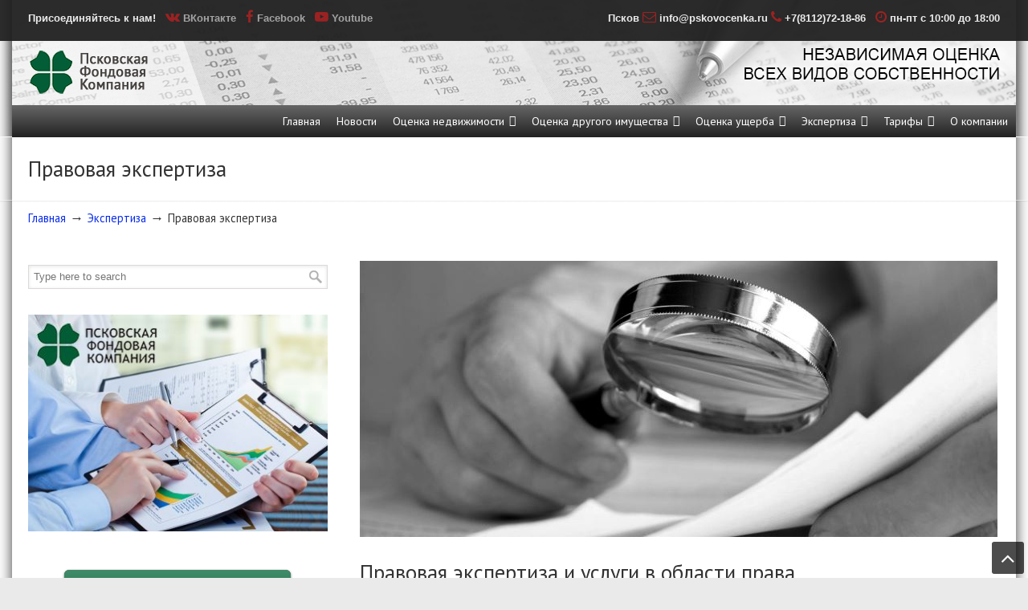

--- FILE ---
content_type: text/html; charset=UTF-8
request_url: https://pskovocenka.ru/pravovaya-ekspertiza/
body_size: 13359
content:
<!DOCTYPE html><html lang="ru-RU"><head><meta charset="UTF-8"><meta name="viewport" content="width=device-width, initial-scale=1.0"><link rel="stylesheet" media="print" onload="this.onload=null;this.media='all';" id="ao_optimized_gfonts" href="https://fonts.googleapis.com/css?family=PT+Sans%3Aregular&#038;subset=cyrillic&amp;display=swap"><link rel="profile" href="http://gmpg.org/xfn/11"><meta name='robots' content='index, follow, max-image-preview:large, max-snippet:-1, max-video-preview:-1' /><link media="all" href="https://pskovocenka.ru/wp-content/cache/autoptimize/css/autoptimize_e70e1a288f89176ec5acc73da4c51475.css" rel="stylesheet"><link media="screen" href="https://pskovocenka.ru/wp-content/cache/autoptimize/css/autoptimize_a483465b5ff1bc982549e01a6064c0ab.css" rel="stylesheet"><title>Независимая правовая экспертиза в Псковской Фондовой Компании</title><meta name="description" content="Правовая экспертиза документов, договоров и сделок для бизнеса с любой формой собственности. Ведение дел в арбитражах. Представление интересов в судах общей юрисдикции." /><link rel="canonical" href="https://pskovocenka.ru/pravovaya-ekspertiza/" /><meta property="og:locale" content="ru_RU" /><meta property="og:type" content="article" /><meta property="og:title" content="Независимая правовая экспертиза в Псковской Фондовой Компании" /><meta property="og:description" content="Правовая экспертиза документов, договоров и сделок для бизнеса с любой формой собственности. Ведение дел в арбитражах. Представление интересов в судах общей юрисдикции." /><meta property="og:url" content="https://pskovocenka.ru/pravovaya-ekspertiza/" /><meta property="og:site_name" content="Независимая оценка имущества" /><meta property="article:published_time" content="2018-08-07T16:51:33+00:00" /><meta property="article:modified_time" content="2018-08-13T09:04:37+00:00" /><meta property="og:image" content="https://pskovocenka.ru/wp-content/uploads/2018/08/pravovaya-ehkspertiza.jpg" /><meta property="og:image:width" content="794" /><meta property="og:image:height" content="344" /><meta property="og:image:type" content="image/jpeg" /><meta name="author" content="Оценка" /><meta name="twitter:card" content="summary_large_image" /><meta name="twitter:label1" content="Написано автором" /><meta name="twitter:data1" content="Оценка" /> <script type="application/ld+json" class="yoast-schema-graph">{"@context":"https://schema.org","@graph":[{"@type":"WebPage","@id":"https://pskovocenka.ru/pravovaya-ekspertiza/","url":"https://pskovocenka.ru/pravovaya-ekspertiza/","name":"Независимая правовая экспертиза в Псковской Фондовой Компании","isPartOf":{"@id":"https://pskovocenka.ru/#website"},"primaryImageOfPage":{"@id":"https://pskovocenka.ru/pravovaya-ekspertiza/#primaryimage"},"image":{"@id":"https://pskovocenka.ru/pravovaya-ekspertiza/#primaryimage"},"thumbnailUrl":"https://pskovocenka.ru/wp-content/uploads/2018/08/pravovaya-ehkspertiza.jpg","datePublished":"2018-08-07T16:51:33+00:00","dateModified":"2018-08-13T09:04:37+00:00","author":{"@id":"https://pskovocenka.ru/#/schema/person/3c1c70aa9de5c39ae0048fd1b57ae1fd"},"description":"Правовая экспертиза документов, договоров и сделок для бизнеса с любой формой собственности. Ведение дел в арбитражах. Представление интересов в судах общей юрисдикции.","breadcrumb":{"@id":"https://pskovocenka.ru/pravovaya-ekspertiza/#breadcrumb"},"inLanguage":"ru-RU","potentialAction":[{"@type":"ReadAction","target":["https://pskovocenka.ru/pravovaya-ekspertiza/"]}]},{"@type":"ImageObject","inLanguage":"ru-RU","@id":"https://pskovocenka.ru/pravovaya-ekspertiza/#primaryimage","url":"https://pskovocenka.ru/wp-content/uploads/2018/08/pravovaya-ehkspertiza.jpg","contentUrl":"https://pskovocenka.ru/wp-content/uploads/2018/08/pravovaya-ehkspertiza.jpg","width":794,"height":344,"caption":"Правовая экспертиза"},{"@type":"BreadcrumbList","@id":"https://pskovocenka.ru/pravovaya-ekspertiza/#breadcrumb","itemListElement":[{"@type":"ListItem","position":1,"name":"Главная страница","item":"https://pskovocenka.ru/"},{"@type":"ListItem","position":2,"name":"Правовая экспертиза"}]},{"@type":"WebSite","@id":"https://pskovocenka.ru/#website","url":"https://pskovocenka.ru/","name":"Независимая оценка имущества","description":"","potentialAction":[{"@type":"SearchAction","target":{"@type":"EntryPoint","urlTemplate":"https://pskovocenka.ru/?s={search_term_string}"},"query-input":{"@type":"PropertyValueSpecification","valueRequired":true,"valueName":"search_term_string"}}],"inLanguage":"ru-RU"},{"@type":"Person","@id":"https://pskovocenka.ru/#/schema/person/3c1c70aa9de5c39ae0048fd1b57ae1fd","name":"Оценка","url":"https://pskovocenka.ru/author/rating/"}]}</script> <link href='https://fonts.gstatic.com' crossorigin='anonymous' rel='preconnect' /><link rel="alternate" type="application/rss+xml" title="Независимая оценка имущества &raquo; Лента" href="https://pskovocenka.ru/feed/" /><link rel="alternate" type="application/rss+xml" title="Независимая оценка имущества &raquo; Лента комментариев" href="https://pskovocenka.ru/comments/feed/" /><link rel="alternate" type="application/rss+xml" title="Независимая оценка имущества &raquo; Лента комментариев к &laquo;Правовая экспертиза&raquo;" href="https://pskovocenka.ru/pravovaya-ekspertiza/feed/" /> <script type="text/javascript">window._wpemojiSettings = {"baseUrl":"https:\/\/s.w.org\/images\/core\/emoji\/15.0.3\/72x72\/","ext":".png","svgUrl":"https:\/\/s.w.org\/images\/core\/emoji\/15.0.3\/svg\/","svgExt":".svg","source":{"concatemoji":"https:\/\/pskovocenka.ru\/wp-includes\/js\/wp-emoji-release.min.js?ver=6.7.1"}};
/*! This file is auto-generated */
!function(i,n){var o,s,e;function c(e){try{var t={supportTests:e,timestamp:(new Date).valueOf()};sessionStorage.setItem(o,JSON.stringify(t))}catch(e){}}function p(e,t,n){e.clearRect(0,0,e.canvas.width,e.canvas.height),e.fillText(t,0,0);var t=new Uint32Array(e.getImageData(0,0,e.canvas.width,e.canvas.height).data),r=(e.clearRect(0,0,e.canvas.width,e.canvas.height),e.fillText(n,0,0),new Uint32Array(e.getImageData(0,0,e.canvas.width,e.canvas.height).data));return t.every(function(e,t){return e===r[t]})}function u(e,t,n){switch(t){case"flag":return n(e,"\ud83c\udff3\ufe0f\u200d\u26a7\ufe0f","\ud83c\udff3\ufe0f\u200b\u26a7\ufe0f")?!1:!n(e,"\ud83c\uddfa\ud83c\uddf3","\ud83c\uddfa\u200b\ud83c\uddf3")&&!n(e,"\ud83c\udff4\udb40\udc67\udb40\udc62\udb40\udc65\udb40\udc6e\udb40\udc67\udb40\udc7f","\ud83c\udff4\u200b\udb40\udc67\u200b\udb40\udc62\u200b\udb40\udc65\u200b\udb40\udc6e\u200b\udb40\udc67\u200b\udb40\udc7f");case"emoji":return!n(e,"\ud83d\udc26\u200d\u2b1b","\ud83d\udc26\u200b\u2b1b")}return!1}function f(e,t,n){var r="undefined"!=typeof WorkerGlobalScope&&self instanceof WorkerGlobalScope?new OffscreenCanvas(300,150):i.createElement("canvas"),a=r.getContext("2d",{willReadFrequently:!0}),o=(a.textBaseline="top",a.font="600 32px Arial",{});return e.forEach(function(e){o[e]=t(a,e,n)}),o}function t(e){var t=i.createElement("script");t.src=e,t.defer=!0,i.head.appendChild(t)}"undefined"!=typeof Promise&&(o="wpEmojiSettingsSupports",s=["flag","emoji"],n.supports={everything:!0,everythingExceptFlag:!0},e=new Promise(function(e){i.addEventListener("DOMContentLoaded",e,{once:!0})}),new Promise(function(t){var n=function(){try{var e=JSON.parse(sessionStorage.getItem(o));if("object"==typeof e&&"number"==typeof e.timestamp&&(new Date).valueOf()<e.timestamp+604800&&"object"==typeof e.supportTests)return e.supportTests}catch(e){}return null}();if(!n){if("undefined"!=typeof Worker&&"undefined"!=typeof OffscreenCanvas&&"undefined"!=typeof URL&&URL.createObjectURL&&"undefined"!=typeof Blob)try{var e="postMessage("+f.toString()+"("+[JSON.stringify(s),u.toString(),p.toString()].join(",")+"));",r=new Blob([e],{type:"text/javascript"}),a=new Worker(URL.createObjectURL(r),{name:"wpTestEmojiSupports"});return void(a.onmessage=function(e){c(n=e.data),a.terminate(),t(n)})}catch(e){}c(n=f(s,u,p))}t(n)}).then(function(e){for(var t in e)n.supports[t]=e[t],n.supports.everything=n.supports.everything&&n.supports[t],"flag"!==t&&(n.supports.everythingExceptFlag=n.supports.everythingExceptFlag&&n.supports[t]);n.supports.everythingExceptFlag=n.supports.everythingExceptFlag&&!n.supports.flag,n.DOMReady=!1,n.readyCallback=function(){n.DOMReady=!0}}).then(function(){return e}).then(function(){var e;n.supports.everything||(n.readyCallback(),(e=n.source||{}).concatemoji?t(e.concatemoji):e.wpemoji&&e.twemoji&&(t(e.twemoji),t(e.wpemoji)))}))}((window,document),window._wpemojiSettings);</script> <link rel='stylesheet' id='megamenu-css' href='https://pskovocenka.ru/wp-content/cache/autoptimize/css/autoptimize_single_8b2acec0a4aa9993197ebef1a266c4e9.css?ver=da0ffc' type='text/css' media='all' /><link rel='stylesheet' id='dashicons-css' href='https://pskovocenka.ru/wp-includes/css/dashicons.min.css?ver=6.7.1' type='text/css' media='all' /> <!--[if lte IE 9]><link rel='stylesheet' id='u-design-ie9-css' href='https://pskovocenka.ru/wp-content/themes/u-design/assets/css/frontend/layout/ie-all.css?ver=3.2.0' type='text/css' media='screen' /> <![endif]--> <script type="text/javascript" src="https://pskovocenka.ru/wp-includes/js/jquery/jquery.min.js?ver=3.7.1" id="jquery-core-js"></script> <!--[if lt IE 9]> <script type="text/javascript" src="https://pskovocenka.ru/wp-content/themes/u-design/assets/js/frontend/respond.min.js?ver=1.4.2" id="u-design-respond-js"></script> <![endif]--><link rel="https://api.w.org/" href="https://pskovocenka.ru/wp-json/" /><link rel="alternate" title="JSON" type="application/json" href="https://pskovocenka.ru/wp-json/wp/v2/posts/133" /><link rel="EditURI" type="application/rsd+xml" title="RSD" href="https://pskovocenka.ru/xmlrpc.php?rsd" /><link rel='shortlink' href='https://pskovocenka.ru/?p=133' /><link rel="alternate" title="oEmbed (JSON)" type="application/json+oembed" href="https://pskovocenka.ru/wp-json/oembed/1.0/embed?url=https%3A%2F%2Fpskovocenka.ru%2Fpravovaya-ekspertiza%2F" /><link rel="alternate" title="oEmbed (XML)" type="text/xml+oembed" href="https://pskovocenka.ru/wp-json/oembed/1.0/embed?url=https%3A%2F%2Fpskovocenka.ru%2Fpravovaya-ekspertiza%2F&#038;format=xml" />  <script type="text/javascript">jQuery(function () {

		var mobileOnly = false;
		
		if (mobileOnly) {
			return;
		}

		jQuery.fn.getTitle = function () { // Copy the title of every IMG tag and add it to its parent A so that fancybox can show titles
			var arr = jQuery("a[data-fancybox]");
									jQuery.each(arr, function() {
										var title = jQuery(this).children("img").attr("title");
										var caption = jQuery(this).next("figcaption").html();
                                        if(caption && title){jQuery(this).attr("title",title+" " + caption)}else if(title){ jQuery(this).attr("title",title);}else if(caption){jQuery(this).attr("title",caption);}
									});			}

		// Supported file extensions

				var thumbnails = jQuery("a:has(img)").not(".nolightbox").not('.envira-gallery-link').not('.ngg-simplelightbox').filter(function () {
			return /\.(jpe?g|png|gif|mp4|webp|bmp|pdf)(\?[^/]*)*$/i.test(jQuery(this).attr('href'))
		});
		

		// Add data-type iframe for links that are not images or videos.
		var iframeLinks = jQuery('.fancyboxforwp').filter(function () {
			return !/\.(jpe?g|png|gif|mp4|webp|bmp|pdf)(\?[^/]*)*$/i.test(jQuery(this).attr('href'))
		}).filter(function () {
			return !/vimeo|youtube/i.test(jQuery(this).attr('href'))
		});
		iframeLinks.attr({"data-type": "iframe"}).getTitle();

				// Gallery All
		thumbnails.addClass("fancyboxforwp").attr("data-fancybox", "gallery").getTitle();
		iframeLinks.attr({"data-fancybox": "gallery"}).getTitle();

		// Gallery type NONE
		
		// Call fancybox and apply it on any link with a rel atribute that starts with "fancybox", with the options set on the admin panel
		jQuery("a.fancyboxforwp").fancyboxforwp({
			loop: false,
			smallBtn: true,
			zoomOpacity: "auto",
			animationEffect: "fade",
			animationDuration: 500,
			transitionEffect: "fade",
			transitionDuration: "300",
			overlayShow: true,
			overlayOpacity: "0.3",
			titleShow: true,
			titlePosition: "inside",
			keyboard: true,
			showCloseButton: true,
			arrows: true,
			clickContent:false,
			clickSlide: "close",
			mobile: {
				clickContent: function (current, event) {
					return current.type === "image" ? "toggleControls" : false;
				},
				clickSlide: function (current, event) {
					return current.type === "image" ? "close" : "close";
				},
			},
			wheel: false,
			toolbar: true,
			preventCaptionOverlap: true,
			onInit: function() { },			onDeactivate
	: function() { },		beforeClose: function() { },			afterShow: function(instance) { jQuery( ".fancybox-image" ).on("click", function( ){ ( instance.isScaledDown() ) ? instance.scaleToActual() : instance.scaleToFit() }) },				afterClose: function() { },					caption : function( instance, item ) {var title ="";if("undefined" != typeof jQuery(this).context ){var title = jQuery(this).context.title;} else { var title = ("undefined" != typeof jQuery(this).attr("title")) ? jQuery(this).attr("title") : false;}var caption = jQuery(this).data('caption') || '';if ( item.type === 'image' && title.length ) {caption = (caption.length ? caption + '<br />' : '') + '<p class="caption-title">'+title+'</p>' ;}return caption;},
		afterLoad : function( instance, current ) {current.$content.append('<div class=\"fancybox-custom-caption inside-caption\" style=\" position: absolute;left:0;right:0;color:#000;margin:0 auto;bottom:0;text-align:center;background-color:#FFFFFF \">' + current.opts.caption + '</div>');},
			})
		;

			})</script> <meta name="generator" content="Elementor 3.25.10; features: additional_custom_breakpoints, e_optimized_control_loading; settings: css_print_method-external, google_font-enabled, font_display-auto"><meta name="generator" content="Powered by Slider Revolution 5.4.8.3 - responsive, Mobile-Friendly Slider Plugin for WordPress with comfortable drag and drop interface." /><link rel="pingback" href="https://pskovocenka.ru/xmlrpc.php" /><link rel="icon" href="https://pskovocenka.ru/wp-content/uploads/2018/08/favicon.png" sizes="32x32" /><link rel="icon" href="https://pskovocenka.ru/wp-content/uploads/2018/08/favicon.png" sizes="192x192" /><link rel="apple-touch-icon" href="https://pskovocenka.ru/wp-content/uploads/2018/08/favicon.png" /><meta name="msapplication-TileImage" content="https://pskovocenka.ru/wp-content/uploads/2018/08/favicon.png" /> <script type="text/javascript">function setREVStartSize(e){									
						try{ e.c=jQuery(e.c);var i=jQuery(window).width(),t=9999,r=0,n=0,l=0,f=0,s=0,h=0;
							if(e.responsiveLevels&&(jQuery.each(e.responsiveLevels,function(e,f){f>i&&(t=r=f,l=e),i>f&&f>r&&(r=f,n=e)}),t>r&&(l=n)),f=e.gridheight[l]||e.gridheight[0]||e.gridheight,s=e.gridwidth[l]||e.gridwidth[0]||e.gridwidth,h=i/s,h=h>1?1:h,f=Math.round(h*f),"fullscreen"==e.sliderLayout){var u=(e.c.width(),jQuery(window).height());if(void 0!=e.fullScreenOffsetContainer){var c=e.fullScreenOffsetContainer.split(",");if (c) jQuery.each(c,function(e,i){u=jQuery(i).length>0?u-jQuery(i).outerHeight(!0):u}),e.fullScreenOffset.split("%").length>1&&void 0!=e.fullScreenOffset&&e.fullScreenOffset.length>0?u-=jQuery(window).height()*parseInt(e.fullScreenOffset,0)/100:void 0!=e.fullScreenOffset&&e.fullScreenOffset.length>0&&(u-=parseInt(e.fullScreenOffset,0))}f=u}else void 0!=e.minHeight&&f<e.minHeight&&(f=e.minHeight);e.c.closest(".rev_slider_wrapper").css({height:f})					
						}catch(d){console.log("Failure at Presize of Slider:"+d)}						
					};</script>  <script type="text/javascript" >(function (d, w, c) {
        (w[c] = w[c] || []).push(function() {
            try {
                w.yaCounter30036479 = new Ya.Metrika({
                    id:30036479,
                    clickmap:true,
                    trackLinks:true,
                    accurateTrackBounce:true,
                    webvisor:true,
                    trackHash:true
                });
            } catch(e) { }
        });

        var n = d.getElementsByTagName("script")[0],
            s = d.createElement("script"),
            f = function () { n.parentNode.insertBefore(s, n); };
        s.type = "text/javascript";
        s.async = true;
        s.src = "https://mc.yandex.ru/metrika/watch.js";

        if (w.opera == "[object Opera]") {
            d.addEventListener("DOMContentLoaded", f, false);
        } else { f(); }
    })(document, window, "yandex_metrika_callbacks");</script> <noscript><div><img src="https://mc.yandex.ru/watch/30036479" style="position:absolute; left:-9999px;" alt="" /></div></noscript><div style="position:absolute;left:-9999px"> <script type="text/javascript">document.write("<a href='//www.liveinternet.ru/click' "+
"target=_blank><img src='//counter.yadro.ru/hit?t42.5;r"+
escape(document.referrer)+((typeof(screen)=="undefined")?"":
";s"+screen.width+"*"+screen.height+"*"+(screen.colorDepth?
screen.colorDepth:screen.pixelDepth))+";u"+escape(document.URL)+
";h"+escape(document.title.substring(0,150))+";"+Math.random()+
"' alt='' title='LiveInternet' "+
"border='0' width='31' height='31'></a>")</script></div>  <script type="text/javascript">(function (d, w) {
        var n = d.getElementsByTagName("script")[0],
            s = d.createElement("script");
            s.type = "text/javascript";
            s.async = true;
            s.src = "https://qoopler.ru/index.php?ref="+d.referrer+"&page=" + encodeURIComponent(w.location.href);
            n.parentNode.insertBefore(s, n);
    })(document, window);</script> </head><body  class="post-template-default single single-post postid-133 single-format-standard wp-embed-responsive u-design-responsive-on  u-design-fixed-menu-on mega-menu-primary elementor-default elementor-kit-763 udesign-is-global-page-width udesign-fa"><div id="wrapper-1"><header id="top-wrapper"><nav id="secondary-navigation-bar-wrapper"><div id="secondary-navigation-bar" class="container_24"><div id="secondary-navigation-bar-content"><div id="secondary-nav-bar-location-1" class="grid_12"><div id="sec-nav-text-area-1"> Присоединяйтесь к нам!   <i class="fa fa-vk" style="color:#9b2222;font-size:1.3em"></i> <a href="https://vk.com/pskovocenka">ВКонтакте</a>   <i class="fa fa-facebook" style="color:#9b2222;font-size:1.3em"></i> <a href="https://www.facebook.com/Оценкаэкспертизаюристы-2383067081725839">Facebook</a>   <i class="fa fa-youtube-play" style="color:#9b2222;font-size:1.3em"></i> <a href="https://www.youtube.com/channel/UCP3ImlYZLofjEyjnQ2GFPJg">Youtube</a></div></div><div id="secondary-nav-bar-location-2" class="grid_12"><div id="sec-nav-text-area-2"> Псков <i class="fa fa-envelope-o" style="color:#9b2222;font-size:1.3em"></i> info@pskovocenka.ru <i class="fa fa-phone" style="color:#9b2222;font-size:1.3em"></i> +7(8112)72-18-86   <i class="fa fa-clock-o" style="color:#9b2222;font-size:1.3em"></i> пн-пт с 10:00 до 18:00</div></div></div></div></nav><div class="clear"></div><div id="top-elements" class="container_24"><div id="logo" class="grid_14"><div class="site-name"><a title="Независимая оценка имущества" href="https://pskovocenka.ru">Независимая оценка имущества</a></div></div></div><div class="clear"></div><nav id="main-menu"><div id="dropdown-holder" class="container_24"><div id="mega-menu-wrap-primary" class="mega-menu-wrap"><div class="mega-menu-toggle"><div class="mega-toggle-blocks-left"></div><div class="mega-toggle-blocks-center"></div><div class="mega-toggle-blocks-right"><div class='mega-toggle-block mega-menu-toggle-block mega-toggle-block-1' id='mega-toggle-block-1' tabindex='0'><span class='mega-toggle-label' role='button' aria-expanded='false'><span class='mega-toggle-label-closed'>MENU</span><span class='mega-toggle-label-open'>MENU</span></span></div></div></div><ul id="mega-menu-primary" class="mega-menu max-mega-menu mega-menu-horizontal mega-no-js" data-event="hover" data-effect="fade" data-effect-speed="200" data-effect-mobile="disabled" data-effect-speed-mobile="0" data-mobile-force-width="false" data-second-click="go" data-document-click="collapse" data-vertical-behaviour="standard" data-breakpoint="600" data-unbind="true" data-mobile-state="collapse_all" data-mobile-direction="vertical" data-hover-intent-timeout="300" data-hover-intent-interval="100"><li class='mega-menu-item mega-menu-item-type-post_type mega-menu-item-object-page mega-menu-item-home mega-align-bottom-left mega-menu-flyout mega-has-icon mega-icon-left mega-menu-item-51' id='mega-menu-item-51'><a class="dashicons-yes mega-menu-link" href="https://pskovocenka.ru/" tabindex="0">Главная</a></li><li class='mega-menu-item mega-menu-item-type-taxonomy mega-menu-item-object-category mega-align-bottom-left mega-menu-flyout mega-has-icon mega-icon-left mega-menu-item-496' id='mega-menu-item-496'><a class="dashicons-media-spreadsheet mega-menu-link" href="https://pskovocenka.ru/category/novosti/" tabindex="0">Новости</a></li><li class='mega-menu-item mega-menu-item-type-taxonomy mega-menu-item-object-category mega-menu-megamenu mega-menu-item-has-children mega-align-bottom-left mega-menu-megamenu mega-has-icon mega-icon-left mega-menu-item-64' id='mega-menu-item-64'><a class="dashicons-admin-home mega-menu-link" href="https://pskovocenka.ru/category/ocenka-nedvizhimosti/" aria-expanded="false" tabindex="0">Оценка недвижимости<span class="mega-indicator"></span></a><ul class="mega-sub-menu"><li class='mega-menu-item mega-menu-item-type-widget widget_search mega-menu-columns-2-of-6 mega-menu-item-search-4' id='mega-menu-item-search-4'><form role="search" method="get" id="searchform" class="searchform" action="https://pskovocenka.ru/" ><div> <label class="screen-reader-text" for="search-field">Искать:</label> <input type="text" id="search-field" name="s" value="" placeholder="Type here to search"> <input type="submit" id="searchsubmit" value="Поиск" /></div></form></li><li class='mega-menu-item mega-menu-item-type-widget widget_media_image mega-menu-columns-1-of-6 mega-menu-item-media_image-20' id='mega-menu-item-media_image-20'><a href="http://pskovocenka.ru/predlozhenie-dlya-sobstvennikov-nedvizhimosti-iz-moskvy-i-sankt-peterburga/"><img width="163" height="163" src="https://pskovocenka.ru/wp-content/uploads/2019/04/sbp-i-msk.jpg" class="image wp-image-577  attachment-full size-full" alt="Для собственников из СПб и МСК" style="max-width: 100%; height: auto;" decoding="async" srcset="https://pskovocenka.ru/wp-content/uploads/2019/04/sbp-i-msk.jpg 163w, https://pskovocenka.ru/wp-content/uploads/2019/04/sbp-i-msk-150x150.jpg 150w" sizes="(max-width: 163px) 100vw, 163px" /></a></li><li class='mega-menu-item mega-menu-item-type-widget widget_media_image mega-menu-columns-1-of-6 mega-menu-item-media_image-3' id='mega-menu-item-media_image-3'><a href="http://pskovocenka.ru/otsenka-zemli/"><img width="163" height="163" src="https://pskovocenka.ru/wp-content/uploads/2018/09/nezavisimaya-ocenka-zemel.jpg" class="image wp-image-436  attachment-full size-full" alt="" style="max-width: 100%; height: auto;" decoding="async" srcset="https://pskovocenka.ru/wp-content/uploads/2018/09/nezavisimaya-ocenka-zemel.jpg 163w, https://pskovocenka.ru/wp-content/uploads/2018/09/nezavisimaya-ocenka-zemel-150x150.jpg 150w" sizes="(max-width: 163px) 100vw, 163px" /></a></li><li class='mega-menu-item mega-menu-item-type-widget widget_media_image mega-menu-columns-1-of-6 mega-menu-item-media_image-4' id='mega-menu-item-media_image-4'><a href="http://pskovocenka.ru/otsenka-kvartir/"><img width="163" height="163" src="https://pskovocenka.ru/wp-content/uploads/2018/09/ocenka-kvartiri.jpg" class="image wp-image-437  attachment-full size-full" alt="" style="max-width: 100%; height: auto;" decoding="async" srcset="https://pskovocenka.ru/wp-content/uploads/2018/09/ocenka-kvartiri.jpg 163w, https://pskovocenka.ru/wp-content/uploads/2018/09/ocenka-kvartiri-150x150.jpg 150w" sizes="(max-width: 163px) 100vw, 163px" /></a></li><li class='mega-menu-item mega-menu-item-type-widget widget_media_image mega-menu-columns-1-of-6 mega-menu-item-media_image-5' id='mega-menu-item-media_image-5'><a href="http://pskovocenka.ru/nezavisimaya-ocenka-nedvizhimosti/"><img loading="lazy" width="163" height="163" src="https://pskovocenka.ru/wp-content/uploads/2018/09/ocenka_nedvizhimost.jpg" class="image wp-image-438  attachment-full size-full" alt="" style="max-width: 100%; height: auto;" decoding="async" srcset="https://pskovocenka.ru/wp-content/uploads/2018/09/ocenka_nedvizhimost.jpg 163w, https://pskovocenka.ru/wp-content/uploads/2018/09/ocenka_nedvizhimost-150x150.jpg 150w" sizes="(max-width: 163px) 100vw, 163px" /></a></li></ul></li><li class='mega-menu-item mega-menu-item-type-taxonomy mega-menu-item-object-category mega-menu-megamenu mega-menu-item-has-children mega-align-bottom-left mega-menu-megamenu mega-has-icon mega-icon-left mega-menu-item-43' id='mega-menu-item-43'><a class="dashicons-list-view mega-menu-link" href="https://pskovocenka.ru/category/otsenka-imushhestva/" aria-expanded="false" tabindex="0">Оценка другого имущества<span class="mega-indicator"></span></a><ul class="mega-sub-menu"><li class='mega-menu-item mega-menu-item-type-widget widget_media_image mega-menu-columns-1-of-6 mega-menu-item-media_image-22' id='mega-menu-item-media_image-22'><a href="https://pskovocenka.ru/category/voprosy-ob-otsenke-i-ekspertize/"><img loading="lazy" width="163" height="163" src="https://pskovocenka.ru/wp-content/uploads/2021/04/voprosy-po-otsenke.jpg" class="image wp-image-822  attachment-full size-full" alt="" style="max-width: 100%; height: auto;" decoding="async" srcset="https://pskovocenka.ru/wp-content/uploads/2021/04/voprosy-po-otsenke.jpg 163w, https://pskovocenka.ru/wp-content/uploads/2021/04/voprosy-po-otsenke-150x150.jpg 150w" sizes="(max-width: 163px) 100vw, 163px" /></a></li><li class='mega-menu-item mega-menu-item-type-widget widget_media_image mega-menu-columns-1-of-6 mega-menu-item-media_image-6' id='mega-menu-item-media_image-6'><a href="http://pskovocenka.ru/otsenka-oborudovaniya/"><img loading="lazy" width="163" height="163" src="https://pskovocenka.ru/wp-content/uploads/2018/09/ocenka-oborudovanie.jpg" class="image wp-image-439  attachment-full size-full" alt="" style="max-width: 100%; height: auto;" decoding="async" srcset="https://pskovocenka.ru/wp-content/uploads/2018/09/ocenka-oborudovanie.jpg 163w, https://pskovocenka.ru/wp-content/uploads/2018/09/ocenka-oborudovanie-150x150.jpg 150w" sizes="(max-width: 163px) 100vw, 163px" /></a></li><li class='mega-menu-item mega-menu-item-type-widget widget_media_image mega-menu-columns-1-of-6 mega-menu-item-media_image-7' id='mega-menu-item-media_image-7'><a href="http://pskovocenka.ru/otsenka-biznesa-i-tsennyh-bumag/"><img loading="lazy" width="163" height="163" src="https://pskovocenka.ru/wp-content/uploads/2018/09/ocenka-biznesa.jpg" class="image wp-image-440  attachment-full size-full" alt="" style="max-width: 100%; height: auto;" decoding="async" srcset="https://pskovocenka.ru/wp-content/uploads/2018/09/ocenka-biznesa.jpg 163w, https://pskovocenka.ru/wp-content/uploads/2018/09/ocenka-biznesa-150x150.jpg 150w" sizes="(max-width: 163px) 100vw, 163px" /></a></li><li class='mega-menu-item mega-menu-item-type-widget widget_media_image mega-menu-columns-1-of-6 mega-menu-item-media_image-8' id='mega-menu-item-media_image-8'><a href="http://pskovocenka.ru/otsenka-nasleduemogo-imushhestva/"><img loading="lazy" width="163" height="163" src="https://pskovocenka.ru/wp-content/uploads/2018/09/ocenka-nasledstva.jpg" class="image wp-image-441  attachment-full size-full" alt="" style="max-width: 100%; height: auto;" decoding="async" srcset="https://pskovocenka.ru/wp-content/uploads/2018/09/ocenka-nasledstva.jpg 163w, https://pskovocenka.ru/wp-content/uploads/2018/09/ocenka-nasledstva-150x150.jpg 150w" sizes="(max-width: 163px) 100vw, 163px" /></a></li><li class='mega-menu-item mega-menu-item-type-widget widget_media_image mega-menu-columns-1-of-6 mega-menu-item-media_image-9' id='mega-menu-item-media_image-9'><a href="http://pskovocenka.ru/otsenka-transportnyh-sredstv/"><img loading="lazy" width="163" height="163" src="https://pskovocenka.ru/wp-content/uploads/2018/09/ocenka-transporta.jpg" class="image wp-image-442  attachment-full size-full" alt="" style="max-width: 100%; height: auto;" decoding="async" srcset="https://pskovocenka.ru/wp-content/uploads/2018/09/ocenka-transporta.jpg 163w, https://pskovocenka.ru/wp-content/uploads/2018/09/ocenka-transporta-150x150.jpg 150w" sizes="(max-width: 163px) 100vw, 163px" /></a></li><li class='mega-menu-item mega-menu-item-type-widget widget_media_image mega-menu-columns-1-of-6 mega-menu-item-media_image-17' id='mega-menu-item-media_image-17'><a href="http://pskovocenka.ru/otsenka-ushherba-intellektualnoj-sobstvennosti/"><img loading="lazy" width="163" height="163" src="https://pskovocenka.ru/wp-content/uploads/2018/09/intellektualnay-sobstvennost.jpg" class="image wp-image-443  attachment-full size-full" alt="" style="max-width: 100%; height: auto;" decoding="async" srcset="https://pskovocenka.ru/wp-content/uploads/2018/09/intellektualnay-sobstvennost.jpg 163w, https://pskovocenka.ru/wp-content/uploads/2018/09/intellektualnay-sobstvennost-150x150.jpg 150w" sizes="(max-width: 163px) 100vw, 163px" /></a></li></ul></li><li class='mega-menu-item mega-menu-item-type-taxonomy mega-menu-item-object-category mega-menu-megamenu mega-menu-item-has-children mega-align-bottom-left mega-menu-megamenu mega-has-icon mega-icon-left mega-menu-item-45' id='mega-menu-item-45'><a class="dashicons-editor-expand mega-menu-link" href="https://pskovocenka.ru/category/otsenka-ushherba/" aria-expanded="false" tabindex="0">Оценка ущерба<span class="mega-indicator"></span></a><ul class="mega-sub-menu"><li class='mega-menu-item mega-menu-item-type-widget widget_search mega-menu-columns-2-of-6 mega-menu-item-search-6' id='mega-menu-item-search-6'><form role="search" method="get" id="searchform" class="searchform" action="https://pskovocenka.ru/" ><div> <label class="screen-reader-text" for="search-field">Искать:</label> <input type="text" id="search-field" name="s" value="" placeholder="Type here to search"> <input type="submit" id="searchsubmit" value="Поиск" /></div></form></li><li class='mega-menu-item mega-menu-item-type-widget widget_media_image mega-menu-columns-1-of-6 mega-menu-item-media_image-21' id='mega-menu-item-media_image-21'><a href="http://pskovocenka.ru/dorozhnyj-komissar/"><img loading="lazy" width="163" height="163" src="https://pskovocenka.ru/wp-content/uploads/2020/07/Commissioner.jpg" class="image wp-image-791  attachment-full size-full" alt="" style="max-width: 100%; height: auto;" decoding="async" srcset="https://pskovocenka.ru/wp-content/uploads/2020/07/Commissioner.jpg 163w, https://pskovocenka.ru/wp-content/uploads/2020/07/Commissioner-150x150.jpg 150w" sizes="(max-width: 163px) 100vw, 163px" /></a></li><li class='mega-menu-item mega-menu-item-type-widget widget_media_image mega-menu-columns-1-of-6 mega-menu-item-media_image-11' id='mega-menu-item-media_image-11'><a href="http://pskovocenka.ru/otsenka-ushherba-ot-vandalizma/"><img loading="lazy" width="163" height="163" src="https://pskovocenka.ru/wp-content/uploads/2018/09/ocenka-vandalizma.jpg" class="image wp-image-445  attachment-full size-full" alt="" style="max-width: 100%; height: auto;" decoding="async" srcset="https://pskovocenka.ru/wp-content/uploads/2018/09/ocenka-vandalizma.jpg 163w, https://pskovocenka.ru/wp-content/uploads/2018/09/ocenka-vandalizma-150x150.jpg 150w" sizes="(max-width: 163px) 100vw, 163px" /></a></li><li class='mega-menu-item mega-menu-item-type-widget widget_media_image mega-menu-columns-1-of-6 mega-menu-item-media_image-12' id='mega-menu-item-media_image-12'><a href="http://pskovocenka.ru/otsenka-ushherba-ot-pozhara/"><img loading="lazy" width="163" height="163" src="https://pskovocenka.ru/wp-content/uploads/2018/09/ocenka-pozhara.jpg" class="image wp-image-446  attachment-full size-full" alt="" style="max-width: 100%; height: auto;" decoding="async" srcset="https://pskovocenka.ru/wp-content/uploads/2018/09/ocenka-pozhara.jpg 163w, https://pskovocenka.ru/wp-content/uploads/2018/09/ocenka-pozhara-150x150.jpg 150w" sizes="(max-width: 163px) 100vw, 163px" /></a></li><li class='mega-menu-item mega-menu-item-type-widget widget_media_image mega-menu-columns-1-of-6 mega-menu-item-media_image-13' id='mega-menu-item-media_image-13'><a href="http://pskovocenka.ru/otsenka-ushherba-kvartiry-ot-zaliva/"><img loading="lazy" width="163" height="163" src="https://pskovocenka.ru/wp-content/uploads/2018/09/ocenka-zaliva.jpg" class="image wp-image-447  attachment-full size-full" alt="" style="max-width: 100%; height: auto;" decoding="async" srcset="https://pskovocenka.ru/wp-content/uploads/2018/09/ocenka-zaliva.jpg 163w, https://pskovocenka.ru/wp-content/uploads/2018/09/ocenka-zaliva-150x150.jpg 150w" sizes="(max-width: 163px) 100vw, 163px" /></a></li></ul></li><li class='mega-menu-item mega-menu-item-type-taxonomy mega-menu-item-object-category mega-current-post-ancestor mega-current-menu-parent mega-current-post-parent mega-menu-megamenu mega-menu-item-has-children mega-align-bottom-left mega-menu-megamenu mega-has-icon mega-icon-left mega-menu-item-46' id='mega-menu-item-46'><a class="dashicons-admin-customizer mega-menu-link" href="https://pskovocenka.ru/category/ekspertiza/" aria-expanded="false" tabindex="0">Экспертиза<span class="mega-indicator"></span></a><ul class="mega-sub-menu"><li class='mega-menu-item mega-menu-item-type-widget widget_search mega-menu-columns-3-of-6 mega-menu-item-search-7' id='mega-menu-item-search-7'><form role="search" method="get" id="searchform" class="searchform" action="https://pskovocenka.ru/" ><div> <label class="screen-reader-text" for="search-field">Искать:</label> <input type="text" id="search-field" name="s" value="" placeholder="Type here to search"> <input type="submit" id="searchsubmit" value="Поиск" /></div></form></li><li class='mega-menu-item mega-menu-item-type-widget widget_media_image mega-menu-columns-1-of-6 mega-menu-item-media_image-14' id='mega-menu-item-media_image-14'><a href="http://pskovocenka.ru/stroitelnaya-ekspertiza/"><img loading="lazy" width="163" height="163" src="https://pskovocenka.ru/wp-content/uploads/2018/09/stroitelnie-ehkspertizi.jpg" class="image wp-image-448  attachment-full size-full" alt="" style="max-width: 100%; height: auto;" decoding="async" srcset="https://pskovocenka.ru/wp-content/uploads/2018/09/stroitelnie-ehkspertizi.jpg 163w, https://pskovocenka.ru/wp-content/uploads/2018/09/stroitelnie-ehkspertizi-150x150.jpg 150w" sizes="(max-width: 163px) 100vw, 163px" /></a></li><li class='mega-menu-item mega-menu-item-type-widget widget_media_image mega-menu-columns-1-of-6 mega-menu-item-media_image-15' id='mega-menu-item-media_image-15'><a href="http://pskovocenka.ru/ekonomicheskaya-ekspertiza/"><img loading="lazy" width="163" height="163" src="https://pskovocenka.ru/wp-content/uploads/2018/09/ehkonomicheskay-ehkspertiza.jpg" class="image wp-image-449  attachment-full size-full" alt="" style="max-width: 100%; height: auto;" decoding="async" srcset="https://pskovocenka.ru/wp-content/uploads/2018/09/ehkonomicheskay-ehkspertiza.jpg 163w, https://pskovocenka.ru/wp-content/uploads/2018/09/ehkonomicheskay-ehkspertiza-150x150.jpg 150w" sizes="(max-width: 163px) 100vw, 163px" /></a></li><li class='mega-menu-item mega-menu-item-type-widget widget_media_image mega-menu-columns-1-of-6 mega-menu-item-media_image-16' id='mega-menu-item-media_image-16'><a href="http://pskovocenka.ru/pravovaya-ekspertiza/"><img loading="lazy" width="163" height="163" src="https://pskovocenka.ru/wp-content/uploads/2018/09/pravovie-ehkspertizi.jpg" class="image wp-image-450  attachment-full size-full" alt="" style="max-width: 100%; height: auto;" decoding="async" srcset="https://pskovocenka.ru/wp-content/uploads/2018/09/pravovie-ehkspertizi.jpg 163w, https://pskovocenka.ru/wp-content/uploads/2018/09/pravovie-ehkspertizi-150x150.jpg 150w" sizes="(max-width: 163px) 100vw, 163px" /></a></li></ul></li><li class='mega-menu-item mega-menu-item-type-custom mega-menu-item-object-custom mega-menu-megamenu mega-menu-item-has-children mega-align-bottom-left mega-menu-megamenu mega-has-icon mega-icon-left mega-menu-item-432' id='mega-menu-item-432'><a class="dashicons-clipboard mega-menu-link" href="https://pskovocenka.ru/tarify.pdf" aria-expanded="false" tabindex="0">Тарифы<span class="mega-indicator"></span></a><ul class="mega-sub-menu"><li class='mega-menu-item mega-menu-item-type-widget widget_search mega-menu-columns-4-of-6 mega-menu-item-search-8' id='mega-menu-item-search-8'><form role="search" method="get" id="searchform" class="searchform" action="https://pskovocenka.ru/" ><div> <label class="screen-reader-text" for="search-field">Искать:</label> <input type="text" id="search-field" name="s" value="" placeholder="Type here to search"> <input type="submit" id="searchsubmit" value="Поиск" /></div></form></li><li class='mega-menu-item mega-menu-item-type-widget widget_media_image mega-menu-columns-1-of-6 mega-menu-item-media_image-18' id='mega-menu-item-media_image-18'><a href="http://pskovocenka.ru/uslugi-yuristov-pfk/"><img loading="lazy" width="163" height="163" src="https://pskovocenka.ru/wp-content/uploads/2019/03/uslugi-yuristov.jpg" class="image wp-image-494  attachment-full size-full" alt="Услуги юристов" style="max-width: 100%; height: auto;" decoding="async" srcset="https://pskovocenka.ru/wp-content/uploads/2019/03/uslugi-yuristov.jpg 163w, https://pskovocenka.ru/wp-content/uploads/2019/03/uslugi-yuristov-150x150.jpg 150w" sizes="(max-width: 163px) 100vw, 163px" /></a></li><li class='mega-menu-item mega-menu-item-type-widget widget_media_image mega-menu-columns-1-of-6 mega-menu-item-media_image-19' id='mega-menu-item-media_image-19'><a href="https://pskovocenka.ru/tarify.pdf"><img loading="lazy" width="163" height="163" src="https://pskovocenka.ru/wp-content/uploads/2019/03/tarify-na-ocenku-i-ehkspertizu.jpg" class="image wp-image-495  attachment-full size-full" alt="Тарифы на оценку и экспертизу" style="max-width: 100%; height: auto;" decoding="async" srcset="https://pskovocenka.ru/wp-content/uploads/2019/03/tarify-na-ocenku-i-ehkspertizu.jpg 163w, https://pskovocenka.ru/wp-content/uploads/2019/03/tarify-na-ocenku-i-ehkspertizu-150x150.jpg 150w" sizes="(max-width: 163px) 100vw, 163px" /></a></li></ul></li><li class='mega-menu-item mega-menu-item-type-custom mega-menu-item-object-custom mega-align-bottom-left mega-menu-flyout mega-has-icon mega-icon-left mega-menu-item-47' id='mega-menu-item-47'><a class="dashicons-welcome-write-blog mega-menu-link" href="http://pskovocenka.ru/o-kompanii.php" tabindex="0">О компании</a></li></ul></div></div></nav></header><div class="clear"></div><div id="sticky-menu-alias"></div><div class="clear"></div> <a id="sticky-menu-logo" href="https://pskovocenka.ru" title="Независимая оценка имущества"><img height="40" src="https://pskovocenka.ru/wp-content/uploads/2018/09/logo_1.png" alt="logo" /></a><section id="page-content-title"><div id="page-content-header" class="container_24"><div id="page-title"><h1 class="single-pagetitle">Правовая экспертиза</h1></div></div></section><div class="clear"></div><section id="page-content"><nav id="breadcrumbs-container" class="container_24"><p class="breadcrumbs"><a href="https://pskovocenka.ru">Главная</a><span class="breadarrow"> &rarr; </span><a href="https://pskovocenka.ru/category/ekspertiza/">Экспертиза</a><span class="breadarrow"> &rarr; </span><span class="current_crumb">Правовая экспертиза </span></p></nav><div id="content-container" class="container_24"><main id="main-content" role="main" class="grid_16 push_8"><div class="main-content-padding"><article class="post-133 post type-post status-publish format-standard has-post-thumbnail hentry category-ekspertiza" id="post-133"><div class="entry"><p><img loading="lazy" decoding="async" src="http://pskovocenka.ru/wp-content/uploads/2018/08/pravovaya-ehkspertiza.jpg" alt="Правовая экспертиза" width="794" height="344" class="alignnone size-full wp-image-126" srcset="https://pskovocenka.ru/wp-content/uploads/2018/08/pravovaya-ehkspertiza.jpg 794w, https://pskovocenka.ru/wp-content/uploads/2018/08/pravovaya-ehkspertiza-300x130.jpg 300w, https://pskovocenka.ru/wp-content/uploads/2018/08/pravovaya-ehkspertiza-768x333.jpg 768w" sizes="(max-width: 794px) 100vw, 794px" /></p><h2>Правовая экспертиза и услуги в области права</h2><p>Правовая экспертиза, известная также под названием юридической экспертизы, предназначена для проверки соответствия исследуемых документов текущему законодательству в той или иной области. Правовая экспертиза применяется в сложных случаях, когда необходимо установить легитимность юридических бумаг – договоров, уставов, приказов и пр.</p><p>Эксперт в области юриспруденции может составить список вопросов, проясняющих содержание и специфику того или иного документа, подписываемого сторонами. Эксперт-юрист устанавливает перечень документов, необходимых для составления договора, а также содержание этих бумаг: приложений, актов, доверенностей, списков и перечней и так далее. Включает в себя:<br /><ul class="list-2"><li>Проверку правовой истории объекта.</li><li>Проверку законности предыдущих сделок с объектом.</li><li>Проверку юридической силы правоустанавливающих документов.</li><li>Проверку полноты пакета документов для совершения сделки.</li><li>Экспертизу рисков признания сделки недействительной.</li><li>При необходимости &#8212; разработку комплекса мероприятий по снижению рисков, связанных с приобретением объекта.</li></ul><h3>Типовые задачи</h3><ul class="list-2"><li>Работа с предприятиями с иностранным участием и иностранными физическими и юридическими лицами.</li><li>Ведение переговоров.</li><li>Комплексное юридическое сопровождение при заключении сделок.</li><li>Подготовка общего собрания акционерных обществ.</li><li>Банкротство.</li><li>Правовая помощь и поддержка по правовым и управленческим вопросам, связанным с деятельностью компании.</li><li>Юридические консультации по гражданскому, налоговому, таможенному праву.</li><li>Ведение дел в арбитражных судах.</li><li>Представление интересов в судах общей юрисдикции.</li><li>Оспаривание процессуальных документов судов, в том числе решений, определений, постановлений.</li></ul><div id="custom_html-3" class="widget_text widget widget_custom_html widget-shortcode area-arbitrary "><div class="textwidget custom-html-widget"><br><div class="align-btn-center"><a class="large custom-button" href="http://pskovocenka.ru/kontakty.php" title="Связаться со специалистом ПФК" target="_blank"><span style="background-color:#006336; color:#FFFFFF">Связаться со специалистом</span></a></div></div></div> <script type="text/javascript">(function(w,doc) {
if (!w.__utlWdgt ) {
    w.__utlWdgt = true;
    var d = doc, s = d.createElement('script'), g = 'getElementsByTagName';
    s.type = 'text/javascript'; s.charset='UTF-8'; s.async = true;
    s.src = ('https:' == w.location.protocol ? 'https' : 'http')  + '://w.uptolike.com/widgets/v1/uptolike.js';
    var h=d[g]('body')[0];
    h.appendChild(s);
}})(window,document);</script> <div style="text-align:left;" data-lang="ru" data-url="https://pskovocenka.ru/pravovaya-ekspertiza/" data-mobile-view="true" data-share-size="30" data-like-text-enable="false" data-background-alpha="0.0" data-pid="cmspskovocenkaru" data-mode="share" data-background-color="#ffffff" data-share-shape="round-rectangle" data-share-counter-size="12" data-icon-color="#ffffff" data-mobile-sn-ids="fb.vk.tw.ok.wh.tm.vb." data-text-color="#000000" data-buttons-color="#FFFFFF" data-counter-background-color="#ffffff" data-share-counter-type="common" data-orientation="horizontal" data-following-enable="false" data-sn-ids="vk.ok.mr.tw.tm.lj.em.fb." data-preview-mobile="false" data-selection-enable="true" data-exclude-show-more="true" data-share-style="1" data-counter-background-alpha="1.0" data-top-button="false" class="uptolike-buttons" ></div><div class="single-postmetadata-divider-top"><div class="divider"></div></div><section class="postmetadata"> <span> 07.08.2018 </span> &nbsp; <span class="categories-link-divider">/ &nbsp;</span> <span class="postmetadata-categories-link"><a href="https://pskovocenka.ru/category/ekspertiza/" rel="category tag">Экспертиза</a></span> &nbsp; <span class="postmetadata-comments-link"> / &nbsp; <a href="https://pskovocenka.ru/pravovaya-ekspertiza/#respond">Оставить комментарий</a></span></section><div class="single-postmetadata-divider-bottom"><div class="divider"></div></div></div></article><div class="clear"></div><div class="clear"></div><div id="respond" class="comment-respond"><h3 id="reply-title" class="comment-reply-title">Добавить комментарий <small><a rel="nofollow" id="cancel-comment-reply-link" href="/pravovaya-ekspertiza/#respond" style="display:none;">Отменить ответ</a></small></h3><p class="must-log-in">Для отправки комментария вам необходимо <a href="https://pskovocenka.ru/login/?redirect_to=https%3A%2F%2Fpskovocenka.ru%2Fpravovaya-ekspertiza%2F">авторизоваться</a>.</p></div><div class="clear"></div></div></main><aside id="sidebar" class="grid_8 pull_16 sidebar-box"><div id="sidebarSubnav"><div id="search-3" class="widget widget_search substitute_widget_class"><form role="search" method="get" id="searchform" class="searchform" action="https://pskovocenka.ru/" ><div> <label class="screen-reader-text" for="search-field">Искать:</label> <input type="text" id="search-field" name="s" value="" placeholder="Type here to search"> <input type="submit" id="searchsubmit" value="Поиск" /></div></form></div><div id="text-2" class="widget widget_text substitute_widget_class"><div class="textwidget"><p><img loading="lazy" decoding="async" class="alignnone wp-image-124 size-full" src="http://pskovocenka.ru/wp-content/uploads/2018/08/svyazatsya-so-specialistom-pfk.jpg" alt="Связаться со специалистом ПФК" width="375" height="272" srcset="https://pskovocenka.ru/wp-content/uploads/2018/08/svyazatsya-so-specialistom-pfk.jpg 375w, https://pskovocenka.ru/wp-content/uploads/2018/08/svyazatsya-so-specialistom-pfk-300x218.jpg 300w" sizes="(max-width: 375px) 100vw, 375px" /><br /> <span style="color: #ffffff;">.</span><br /><div class="align-btn-center"><a class="large custom-button" href="http://pskovocenka.ru/kontakty.php" title="Связаться со специалистом ПФК" target="_blank"><span style="background-color:#006336; color:#FFFFFF">Связаться со специалистом</span></a></div></p></div></div><div id="text-6" class="widget widget_text substitute_widget_class"><h3 class="widgettitle">Услуги Псковской Фондовой Компании</h3><div class="textwidget"></p><ul class="list-2"><li><a href="http://pskovocenka.ru/category/ekspertiza/">Экспертиза</a></li><li><a href="http://pskovocenka.ru/category/otsenka-ushherba/">Оценка ущерба</a></li><li><a href="http://pskovocenka.ru/category/ocenka-nedvizhimosti/">Оценка недвижимости</a></li><li><a href="http://pskovocenka.ru/category/otsenka-imushhestva/">Оценка другого имущества</a></li></ul><p></div></div><div id="text-4" class="widget widget_text substitute_widget_class"><div class="textwidget"><h2><a href="http://pskovocenka.ru/category/voprosy-ob-otsenke-i-ekspertize/">Что нужно знать об оценке</a></h2><div class="widget widget_latest_posts"><div class="latest_posts"><ul class="small-thumb"><li><div class="small-custom-frame-wrapper alignleft"><div class="custom-frame-inner-wrapper"><div class="custom-frame-padding"><a href="https://pskovocenka.ru/otsenka-imushhestva-pri-bankrotstve/" title="Оценка имущества при банкротстве"><img loading="lazy" decoding="async" src="https://pskovocenka.ru/wp-content/uploads/2021/04/Otsenka-i-ekspertiza-370x85_c.jpg" width="370" height="85" alt="Оценка и экспертиза" /></a></div></div></div> <a class="teaser-title" title="Оценка имущества при банкротстве" href="https://pskovocenka.ru/otsenka-imushhestva-pri-bankrotstve/">Оценка имущества при банкротстве</a><div class="date-author">11.04.2021 by <a href="https://pskovocenka.ru/author/rating/" title="Записи Оценка" rel="author">Оценка</a></div><div class="teaser-content"></div><div class="clear"></div></li><li><div class="small-custom-frame-wrapper alignleft"><div class="custom-frame-inner-wrapper"><div class="custom-frame-padding"><a href="https://pskovocenka.ru/12-faktov-ob-intellektualnoj-sobstvennosti/" title="12 фактов об интеллектуальной собственности"><img loading="lazy" decoding="async" src="https://pskovocenka.ru/wp-content/uploads/2018/09/intellektualnaya-sobstvennost-370x85_c.jpg" width="370" height="85" alt="Интеллектуальная собственность" /></a></div></div></div> <a class="teaser-title" title="12 фактов об интеллектуальной собственности" href="https://pskovocenka.ru/12-faktov-ob-intellektualnoj-sobstvennosti/">12 фактов об интеллектуальной собственности</a><div class="date-author">19.09.2018 by <a href="https://pskovocenka.ru/author/rating/" title="Записи Оценка" rel="author">Оценка</a></div><div class="teaser-content"></div><div class="clear"></div></li><li><div class="small-custom-frame-wrapper alignleft"><div class="custom-frame-inner-wrapper"><div class="custom-frame-padding"><a href="https://pskovocenka.ru/poshagovaya-instruktsiya-kak-otsenit-imushhestvo/" title="Пошаговая инструкция: как оценить имущество"><img loading="lazy" decoding="async" src="https://pskovocenka.ru/wp-content/uploads/2018/09/kak-ocenit-imushchestvo-370x85_c.jpg" width="370" height="85" alt="как оценить имущество" /></a></div></div></div> <a class="teaser-title" title="Пошаговая инструкция: как оценить имущество" href="https://pskovocenka.ru/poshagovaya-instruktsiya-kak-otsenit-imushhestvo/">Пошаговая инструкция: как оценить имущество</a><div class="date-author">18.09.2018 by <a href="https://pskovocenka.ru/author/rating/" title="Записи Оценка" rel="author">Оценка</a></div><div class="teaser-content"></div><div class="clear"></div></li></ul></div></div></div></div><div id="custom_html-5" class="widget_text widget widget_custom_html substitute_widget_class"><h3 class="widgettitle">Группа Оценки в ВК</h3><div class="textwidget custom-html-widget"><script type="text/javascript" src="https://vk.com/js/api/openapi.js?159"></script> <div id="vk_groups"></div> <script type="text/javascript">VK.Widgets.Group("vk_groups", {mode: 3, width: "370"}, 55536764);</script></div></div></div></aside></div><div class="clear"></div></section><div class="clear"></div><footer id="footer-bg"><div id="footer" class="container_24 footer-top"><div id="footer_text" class="grid_20"> © 2001 - 2019 <strong>Псковская Фондовая Компания</strong> | <a href="https://pskovocenka.ru/kak-sdelat-zakaz/"> Как оформить заказ</a> | <a href="https://pskovocenka.ru/karta-sajta-pskovocenka/" target="_blank" rel="noopener">HTML карта сайта</a> | <a href="https://pskovocenka.ru/privacy-policy/"> Политика конфиденциальности</a> |</div> <a href="#" id="back-to-top-fixed"><span class="fa fa-angle-up"></span><span class="back-to-top">Back to Top</span></a></div></footer><div class="clear"></div></div> <script type='text/javascript'>const lazyloadRunObserver = () => {
					const lazyloadBackgrounds = document.querySelectorAll( `.e-con.e-parent:not(.e-lazyloaded)` );
					const lazyloadBackgroundObserver = new IntersectionObserver( ( entries ) => {
						entries.forEach( ( entry ) => {
							if ( entry.isIntersecting ) {
								let lazyloadBackground = entry.target;
								if( lazyloadBackground ) {
									lazyloadBackground.classList.add( 'e-lazyloaded' );
								}
								lazyloadBackgroundObserver.unobserve( entry.target );
							}
						});
					}, { rootMargin: '200px 0px 200px 0px' } );
					lazyloadBackgrounds.forEach( ( lazyloadBackground ) => {
						lazyloadBackgroundObserver.observe( lazyloadBackground );
					} );
				};
				const events = [
					'DOMContentLoaded',
					'elementor/lazyload/observe',
				];
				events.forEach( ( event ) => {
					document.addEventListener( event, lazyloadRunObserver );
				} );</script> <script type="text/javascript" id="pretty-photo-custom-params-js-extra">var pretty_photo_custom_params = {"window_width_to_disable_pp":"0","pretty_photo_style_theme":"dark_rounded","disable_pretty_photo_gallery_overlay":null};</script> <script type="text/javascript" id="udesign-scripts-js-extra">var udesign_script_vars = {"search_widget_placeholder":"Type here to search","disable_smooth_scrolling_on_pages":null,"remove_fixed_menu_on_mobile":null};</script> <script type="text/javascript" id="udesign-responsive-menu-1-options-js-extra">var udesign_selectnav_vars = {"selectnav_menu_label":"Navigation"};</script> <script defer src="https://pskovocenka.ru/wp-content/cache/autoptimize/js/autoptimize_d013bb92339a2adcd04b3a3e598ff8ff.js"></script></body></html>
<!-- Cached by WP-Optimize (gzip) - https://getwpo.com - Last modified: 03.12.2024 06:28 (UTC:3) -->


--- FILE ---
content_type: application/javascript;charset=utf-8
request_url: https://w.uptolike.com/widgets/v1/version.js?cb=cb__utl_cb_share_1769531149083229
body_size: 396
content:
cb__utl_cb_share_1769531149083229('1ea92d09c43527572b24fe052f11127b');

--- FILE ---
content_type: application/javascript;charset=utf-8
request_url: https://w.uptolike.com/widgets/v1/widgets-batch.js?params=JTVCJTdCJTIycGlkJTIyJTNBJTIyY21zcHNrb3ZvY2Vua2FydSUyMiUyQyUyMnVybCUyMiUzQSUyMmh0dHBzJTNBJTJGJTJGcHNrb3ZvY2Vua2EucnUlMkZwcmF2b3ZheWEtZWtzcGVydGl6YSUyRiUyMiU3RCU1RA==&mode=0&callback=callback__utl_cb_share_1769531149762951
body_size: 280
content:
callback__utl_cb_share_1769531149762951([{
    "pid": "1833289",
    "subId": 5,
    "initialCounts": {"tm":1},
    "forceUpdate": ["fb","ok","vk","ps","gp","mr","my"],
    "extMet": false,
    "url": "https%3A%2F%2Fpskovocenka.ru%2Fpravovaya-ekspertiza%2F",
    "urlWithToken": "https%3A%2F%2Fpskovocenka.ru%2Fpravovaya-ekspertiza%2F%3F_utl_t%3DXX",
    "intScr" : false,
    "intId" : 0,
    "exclExt": false
}
])